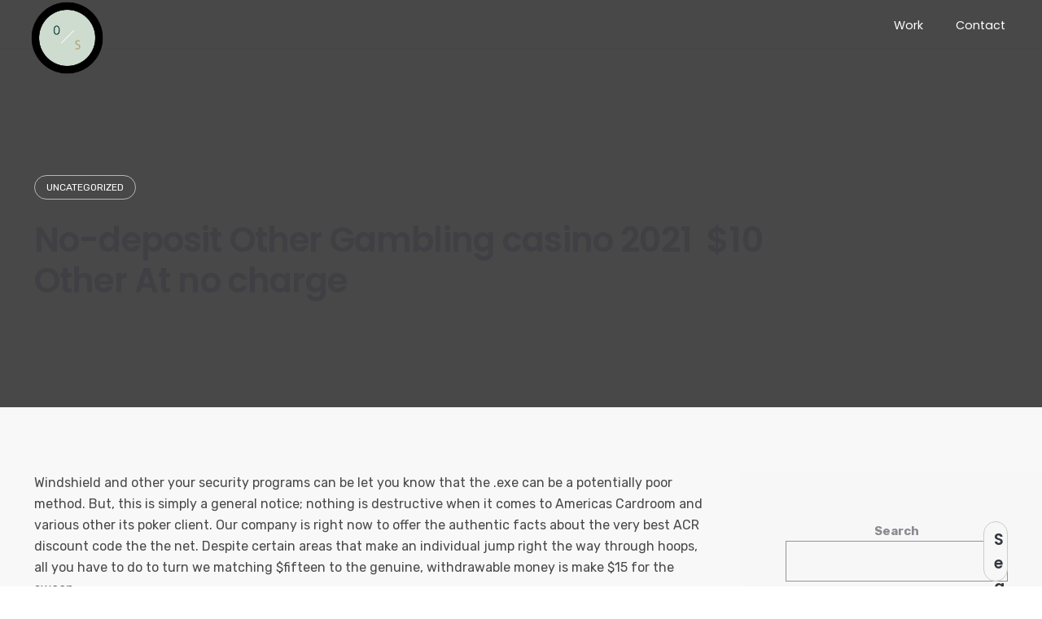

--- FILE ---
content_type: text/html; charset=UTF-8
request_url: https://oxalisstudios.com/2021/03/07/no-deposit-other-gambling-casino-2021-%EF%B8%8F-10-other-at-no-charge/
body_size: 24229
content:
<!DOCTYPE html>
<html lang="en-US">
<head>
	<meta charset="UTF-8">
	<meta name="viewport" content="width=device-width, initial-scale=1.0, maximum-scale=1, user-scalable=no">
	<link rel="profile" href="http://gmpg.org/xfn/11">
	<link rel="pingback" href="https://oxalisstudios.com/xmlrpc.php">

	<script type="text/javascript">/* wpack.io publicPath */window.__wpackIoprestoPlayerdist='https://oxalisstudios.com/wp-content/plugins/presto-player/dist/';</script><script type="text/javascript">/* wpack.io publicPath */window.__wpackIoprestoPlayerdist='https://oxalisstudios.com/wp-content/plugins/presto-player/dist/';</script><script type="text/javascript">/* wpack.io publicPath */window.__wpackIoprestoPlayerdist='https://oxalisstudios.com/wp-content/plugins/presto-player/dist/';</script><script type="text/javascript">/* wpack.io publicPath */window.__wpackIoprestoPlayerdist='https://oxalisstudios.com/wp-content/plugins/presto-player/dist/';</script><script type="text/javascript">/* wpack.io publicPath */window.__wpackIoprestoPlayerdist='https://oxalisstudios.com/wp-content/plugins/presto-player/dist/';</script><script type="text/javascript">/* wpack.io publicPath */window.__wpackIoprestoPlayerdist='https://oxalisstudios.com/wp-content/plugins/presto-player/dist/';</script><script type="text/javascript">/* wpack.io publicPath */window.__wpackIoprestoPlayerdist='https://oxalisstudios.com/wp-content/plugins/presto-player/dist/';</script><title>No-deposit Other Gambling casino 2021 ️ $10 Other At no charge &#8211; Oxalis Studios</title>
<meta name='robots' content='max-image-preview:large' />
<link rel='dns-prefetch' href='//s.w.org' />
<link rel="alternate" type="application/rss+xml" title="Oxalis Studios &raquo; Feed" href="https://oxalisstudios.com/feed/" />
<link rel="alternate" type="application/rss+xml" title="Oxalis Studios &raquo; Comments Feed" href="https://oxalisstudios.com/comments/feed/" />
		<script type="text/javascript">
			window._wpemojiSettings = {"baseUrl":"https:\/\/s.w.org\/images\/core\/emoji\/13.1.0\/72x72\/","ext":".png","svgUrl":"https:\/\/s.w.org\/images\/core\/emoji\/13.1.0\/svg\/","svgExt":".svg","source":{"concatemoji":"https:\/\/oxalisstudios.com\/wp-includes\/js\/wp-emoji-release.min.js?ver=5.8.2"}};
			!function(e,a,t){var n,r,o,i=a.createElement("canvas"),p=i.getContext&&i.getContext("2d");function s(e,t){var a=String.fromCharCode;p.clearRect(0,0,i.width,i.height),p.fillText(a.apply(this,e),0,0);e=i.toDataURL();return p.clearRect(0,0,i.width,i.height),p.fillText(a.apply(this,t),0,0),e===i.toDataURL()}function c(e){var t=a.createElement("script");t.src=e,t.defer=t.type="text/javascript",a.getElementsByTagName("head")[0].appendChild(t)}for(o=Array("flag","emoji"),t.supports={everything:!0,everythingExceptFlag:!0},r=0;r<o.length;r++)t.supports[o[r]]=function(e){if(!p||!p.fillText)return!1;switch(p.textBaseline="top",p.font="600 32px Arial",e){case"flag":return s([127987,65039,8205,9895,65039],[127987,65039,8203,9895,65039])?!1:!s([55356,56826,55356,56819],[55356,56826,8203,55356,56819])&&!s([55356,57332,56128,56423,56128,56418,56128,56421,56128,56430,56128,56423,56128,56447],[55356,57332,8203,56128,56423,8203,56128,56418,8203,56128,56421,8203,56128,56430,8203,56128,56423,8203,56128,56447]);case"emoji":return!s([10084,65039,8205,55357,56613],[10084,65039,8203,55357,56613])}return!1}(o[r]),t.supports.everything=t.supports.everything&&t.supports[o[r]],"flag"!==o[r]&&(t.supports.everythingExceptFlag=t.supports.everythingExceptFlag&&t.supports[o[r]]);t.supports.everythingExceptFlag=t.supports.everythingExceptFlag&&!t.supports.flag,t.DOMReady=!1,t.readyCallback=function(){t.DOMReady=!0},t.supports.everything||(n=function(){t.readyCallback()},a.addEventListener?(a.addEventListener("DOMContentLoaded",n,!1),e.addEventListener("load",n,!1)):(e.attachEvent("onload",n),a.attachEvent("onreadystatechange",function(){"complete"===a.readyState&&t.readyCallback()})),(n=t.source||{}).concatemoji?c(n.concatemoji):n.wpemoji&&n.twemoji&&(c(n.twemoji),c(n.wpemoji)))}(window,document,window._wpemojiSettings);
		</script>
		<style type="text/css">
img.wp-smiley,
img.emoji {
	display: inline !important;
	border: none !important;
	box-shadow: none !important;
	height: 1em !important;
	width: 1em !important;
	margin: 0 .07em !important;
	vertical-align: -0.1em !important;
	background: none !important;
	padding: 0 !important;
}
</style>
	<link rel='stylesheet' id='litespeed-cache-dummy-css'  href='https://oxalisstudios.com/wp-content/plugins/litespeed-cache/assets/css/litespeed-dummy.css?ver=5.8.2' type='text/css' media='all' />
<link rel='stylesheet' id='dzs.vplayer-css'  href='https://oxalisstudios.com/wp-content/plugins/Video_Gallery_Wordpress_Plugin_v9.69/videogallery/vplayer.css?ver=5.8.2' type='text/css' media='all' />
<link rel='stylesheet' id='sb_instagram_styles-css'  href='https://oxalisstudios.com/wp-content/plugins/instagram-feed/css/sbi-styles.min.css?ver=2.9.2' type='text/css' media='all' />
<link rel='stylesheet' id='wp-block-library-css'  href='https://oxalisstudios.com/wp-includes/css/dist/block-library/style.min.css?ver=5.8.2' type='text/css' media='all' />
<style id='wp-block-library-theme-inline-css' type='text/css'>
#start-resizable-editor-section{display:none}.wp-block-audio figcaption{color:#555;font-size:13px;text-align:center}.is-dark-theme .wp-block-audio figcaption{color:hsla(0,0%,100%,.65)}.wp-block-code{font-family:Menlo,Consolas,monaco,monospace;color:#1e1e1e;padding:.8em 1em;border:1px solid #ddd;border-radius:4px}.wp-block-embed figcaption{color:#555;font-size:13px;text-align:center}.is-dark-theme .wp-block-embed figcaption{color:hsla(0,0%,100%,.65)}.blocks-gallery-caption{color:#555;font-size:13px;text-align:center}.is-dark-theme .blocks-gallery-caption{color:hsla(0,0%,100%,.65)}.wp-block-image figcaption{color:#555;font-size:13px;text-align:center}.is-dark-theme .wp-block-image figcaption{color:hsla(0,0%,100%,.65)}.wp-block-pullquote{border-top:4px solid;border-bottom:4px solid;margin-bottom:1.75em;color:currentColor}.wp-block-pullquote__citation,.wp-block-pullquote cite,.wp-block-pullquote footer{color:currentColor;text-transform:uppercase;font-size:.8125em;font-style:normal}.wp-block-quote{border-left:.25em solid;margin:0 0 1.75em;padding-left:1em}.wp-block-quote cite,.wp-block-quote footer{color:currentColor;font-size:.8125em;position:relative;font-style:normal}.wp-block-quote.has-text-align-right{border-left:none;border-right:.25em solid;padding-left:0;padding-right:1em}.wp-block-quote.has-text-align-center{border:none;padding-left:0}.wp-block-quote.is-large,.wp-block-quote.is-style-large{border:none}.wp-block-search .wp-block-search__label{font-weight:700}.wp-block-group.has-background{padding:1.25em 2.375em;margin-top:0;margin-bottom:0}.wp-block-separator{border:none;border-bottom:2px solid;margin-left:auto;margin-right:auto;opacity:.4}.wp-block-separator:not(.is-style-wide):not(.is-style-dots){width:100px}.wp-block-separator.has-background:not(.is-style-dots){border-bottom:none;height:1px}.wp-block-separator.has-background:not(.is-style-wide):not(.is-style-dots){height:2px}.wp-block-table thead{border-bottom:3px solid}.wp-block-table tfoot{border-top:3px solid}.wp-block-table td,.wp-block-table th{padding:.5em;border:1px solid;word-break:normal}.wp-block-table figcaption{color:#555;font-size:13px;text-align:center}.is-dark-theme .wp-block-table figcaption{color:hsla(0,0%,100%,.65)}.wp-block-video figcaption{color:#555;font-size:13px;text-align:center}.is-dark-theme .wp-block-video figcaption{color:hsla(0,0%,100%,.65)}.wp-block-template-part.has-background{padding:1.25em 2.375em;margin-top:0;margin-bottom:0}#end-resizable-editor-section{display:none}
</style>
<link rel='stylesheet' id='svp_block_free-style-css-css'  href='https://oxalisstudios.com/wp-content/plugins/super-video-player/admin/blocks/dist/blocks.style.build.css' type='text/css' media='all' />
<link rel='stylesheet' id='wc-blocks-vendors-style-css'  href='https://oxalisstudios.com/wp-content/plugins/woocommerce/packages/woocommerce-blocks/build/wc-blocks-vendors-style.css?ver=5.5.1' type='text/css' media='all' />
<link rel='stylesheet' id='wc-blocks-style-css'  href='https://oxalisstudios.com/wp-content/plugins/woocommerce/packages/woocommerce-blocks/build/wc-blocks-style.css?ver=5.5.1' type='text/css' media='all' />
<link rel='stylesheet' id='contact-form-7-css'  href='https://oxalisstudios.com/wp-content/plugins/contact-form-7/includes/css/styles.css?ver=5.4.2' type='text/css' media='all' />
<link rel='stylesheet' id='bplugins-plyrio-css'  href='http://oxalisstudios.com/wp-content/plugins/super-video-player//public/css/player-style.css?ver=1.6.9' type='text/css' media='all' />
<style id='woocommerce-inline-inline-css' type='text/css'>
.woocommerce form .form-row .required { visibility: visible; }
</style>
<link rel='stylesheet' id='norebro-style-css'  href='https://oxalisstudios.com/wp-content/themes/norebro/style.css?ver=1.2.0' type='text/css' media='all' />
<style id='norebro-style-inline-css' type='text/css'>
#masthead.site-header{border-bottom-style:solid;}#masthead.site-header.header-fixed{border:none;}.header-title .bg-image{background-image:url('https://oxalisstudios.com/wp-includes/images/media/default.png');}.header-title h1.page-title{font-size:42px;font-weight:600;color:#404044;}.norebro-bar{background-color:rgba(255,255,255,0.01);}.bar-hamburger{}body .site-content{background-color:#f8f8f8;background-size:auto;background-position:center center;}footer.site-footer{background-size:cover;color:#ffffff;}.site-footer .widget,.site-footer .widget p,.site-footer .widget .subtitle,.site-footer .widget a,.site-footer .widget .widget-title, .site-footer .widget a:hover, .site-footer .widget h3 a, .site-footer .widget h4 a,.site-footer .widgets .socialbar a.social.outline i,.site-footer .widgets input,.site-footer input:not([type="submit"]):hover, .site-footer .widget_recent_comments .comment-author-link,.site-footer .widgets input:focus,.site-footer .widget_norebro_widget_subscribe button.btn,.site-footer .widgets select,.site-footer .widget_tag_cloud .tagcloud a,.site-footer .widget_tag_cloud .tagcloud a:hover{color:#ffffff;}.site-footer .widget_norebro_widget_subscribe button.btn, .site-footer .widget_norebro_widget_subscribe button.btn:hover,.site-footer input:not([type="submit"]), .site-footer input:not([type="submit"]):focus,.site-footer .widgets .socialbar a.social.outline,.site-footer .widgets select,.site-footer .widget_tag_cloud .tagcloud a,.site-footer .widget_tag_cloud .tagcloud a:hover{border-color:#ffffff;}.site-footer .widget_norebro_widget_subscribe button.btn:hover, .site-footer .widgets .socialbar a.social.outline:hover{background-color:#ffffff;}footer.site-footer .site-info,footer.site-footer .site-info a,footer.site-footer .site-info a:hover{color:#ececec;}footer.site-footer .site-info a,footer.site-footer .site-info a:hover{}body, .font-main, .font-main a, p{font-family:'Rubik', sans-serif;}input, select, textarea, .accordion-box .buttons h5.title, .woocommerce div.product accordion-box.outline h5{font-family:'Rubik', sans-serif;}h1, h2, h3, h3.second-title, h4 ,h5, .counter-box .count, .counter-box .counter-box-count, h1 a, h2 a, h3 a, h4 a, h5 a{font-family:'Poppins', sans-serif;}.countdown-box .box-time .box-count, .chart-box-pie-content{font-family:'Poppins', sans-serif;}button, .btn, a.btn, input[type="submit"], .socialbar.boxed-fullwidth a .social-text, .breadcrumbs, .font-titles, h1, h2, h3, h4, h5, h6, .countdown-box .box-time .box-count, .counter-box .counter-box-count, .vc_row .vc-bg-side-text, .slider-vertical-numbers li, .slider-vertical-numbers > div, .slider-vertical-numbers > .owl-dot, .slider-vertical-dots li, .slider-vertical-dots > div, .slider-vertical-dots > .owl-dot, .socialbar.inline a, .socialbar.boxed a .social-text, .widget_calendar caption, .breadcrumbs, nav.pagination, #masthead .site-title, #masthead .site-title a, .header-search form input, #mega-menu-wrap > ul > li, #masthead .menu-other > li > a, #masthead .menu-other > li .submenu .sub-nav.languages li a, .fullscreen-navigation .languages, .portfolio-sorting li, .portfolio-item.grid-4 .more, .portfolio-item.grid-5 .more, .portfolio-grid-4 .scroll, .portfolio-grid-5 .scroll, .portfolio-grid-7 .scroll{font-family:'Poppins', sans-serif;}.portfolio-item h4, .portfolio-item h4.title, .portfolio-item h4 a, .portfolio-item.grid-4 h4.title, .portfolio-item-2 h4, .portfolio-item-2 h4.title, .portfolio-item-2 h4 a, .woocommerce ul.products li.product a{font-family:'Poppins', sans-serif;font-size:inherit;line-height:inherit;}.blog-item h3.title{font-family:'Poppins', sans-serif;line-height: initial;} .blog-item h3.title a{font-size: initial;}.portfolio-item-2 h4{font-family:'Poppins', sans-serif;}p.subtitle, .subtitle-font, a.category{font-family:'Poppins', sans-serif;font-weight:400;color:#6a7382;}span.category > a, div.category > a{font-family:'Poppins', sans-serif;font-weight:400;color:#6a7382;}.portfolio-item .subtitle-font, .woocommerce ul.products li.product .subtitle-font.category, .woocommerce ul.products li.product .subtitle-font.category > a{font-family:'Poppins', sans-serif;font-weight:400;color:#6a7382;font-size:inherit;line-height:inherit;}input.classic::-webkit-input-placeholder, .contact-form.classic input::-webkit-input-placeholder, .contact-form.classic textarea::-webkit-input-placeholder, input.classic::-moz-placeholder{font-family:'Poppins', sans-serif;font-weight:400;color:#6a7382;}.contact-form.classic input::-moz-placeholder, .contact-form.classic textarea::-moz-placeholder{font-family:'Poppins', sans-serif;font-weight:400;color:#6a7382;}input.classic:-ms-input-placeholder, .contact-form.classic input:-ms-input-placeholder, .contact-form.classic textarea:-ms-input-placeholder{font-family:'Poppins', sans-serif;font-weight:400;color:#6a7382;}.accordion-box .title:hover .control,.accordion-box .item.active .control,.accordion-box.title-brand-color .title,.accordion-box.active-brand-color .item.active .control,.accordion-box.active-brand-color .title:hover .control,.slider .owl-dot.brand,.socialbar.brand a:hover,.socialbar.brand.outline a,.socialbar.brand.flat a,.socialbar.brand.inline a:hover,.video-module .btn-play.outline.btn-brand,.video-module.boxed:hover .btn-play.btn-brand,.widget_tag_cloud .tagcloud a:hover, .widget_product_tag_cloud .tagcloud a:hover,.widget_nav_menu .menu-item a:hover,.widget_pages .menu-item a:hover,.widget_nav_menu .current-menu-item a,.widget_pages .current-menu-item a,.widget-sidebar-menu-left .menu-item a:hover,.widget_rss ul a,.widget_norebro_widget_recent_posts ul.recent-posts-list h4 a:hover,.widget_norebro_widget_login a,.widget div.star-rating:before,.widget div.star-rating span:before, .widget span.star-rating:before,.widget span.star-rating span:before,a:hover,p a,.btn-brand:hover,.btn-outline.btn-brand,a.btn-outline.btn-brand,.btn-outline.btn-brand.disabled:hover,a.btn-outline.btn-brand.disabled:hover,.btn-link.btn-brand,a.btn-link.btn-brand,a.tag:hover,.tag-wrap a:hover,a[class^="tag-link-"]:hover,nav.pagination li a.page-numbers.active,.fullscreen-navigation .copyright .content > a,.fullscreen-navigation.simple ul.menu li:hover > a,.fullscreen-navigation.centered .fullscreen-menu-wrap ul.menu > li a:hover,.post-navigation .box-wrap > a:hover h4, .post-navigation .box-wrap > a:hover .icon,.bar .content a:hover,.bar .share .links a:hover,.portfolio-sorting li a:hover,.portfolio-item h4.title a:hover, .portfolio-item .widget h4 a:hover, .widget .portfolio-item h4 a:hover,.portfolio-item .category.outline,.portfolio-item.grid-2:hover h4.title, .portfolio-item.grid-2:hover .widget h4, .widget .portfolio-item.grid-2:hover h4,.portfolio-item.grid-2.hover-2 .overlay span,.portfolio-item.grid-5 .more span,.blog-grid .tags a:hover,.blog-grid:hover h3 a,.blog-grid.grid-4:hover .tags a,.post .entry-content a:not(.wp-block-button__link):not(.wp-block-file__button),.page-links a,.entry-footer .share .title:hover,.toggle-post:hover .arrow,.toggle-post:hover .content h3,.post .comments-link a:hover,.comments-area .comment-body .comment-meta .reply a,.comments-area .comment-body .comment-meta a.comment-edit-link,.comments-area .reply a,.comments-area .reply-cancle a,.comments-area a.comment-edit-link,input.brand-color,input[type="submit"].brand-color,button.brand-color,a.brand-color,div.brand-color,span.brand-color,input.brand-color-hover:hover,input[type="submit"].brand-color-hover:hover,button.brand-color-hover:hover,a.brand-color-hover:hover,div.brand-color-hover:hover,span.brand-color-hover:hover,.brand-color,.brand-color-after:after,.brand-color-before:before,.brand-color-hover:hover,.brand-color-hover-after:after,.brand-color-hover-before:before,.woocommerce .product div.summary .woo-review-link:hover,.woocommerce .product .product_meta a,ul.woo-products li.product:hover h3 a,.woocommerce form.login a,.woocommerce #payment li.wc_payment_method a.about_paypal,.woocommerce .woo-my-nav li.is-active a,.woocommerce .woo-my-content p a:hover, .has-brand-color-color, .is-style-outline .has-brand-color-color {color:#88c9a6;}.video-module.btn-brand-color-hover:hover .btn-play .icon,.brand-color-i,.brand-color-after-i:after,.brand-color-before-i:before,.brand-color-hover-i:hover,.brand-color-hover-i-after:after,.brand-color-hover-i-before:before{color:#88c9a6 !important;}.accordion-box.outline.title-brand-border-color .title,.contact-form.without-label-offset .focus.active,.contact-form.flat input:not([type="submit"]):focus, .contact-form.flat select:focus, .contact-form.flat textarea:focus,.socialbar.brand a,.video-module .btn-play.btn-brand,.widget_tag_cloud .tagcloud a:hover, .widget_product_tag_cloud .tagcloud a:hover,.widget_calendar tbody tr td#today,.btn-brand,.btn-outline.btn-brand,a.btn-outline.btn-brand,.btn-outline.btn-brand:hover,a.btn-outline.btn-brand:hover,.btn-outline.btn-brand.disabled:hover,a.btn-outline.btn-brand.disabled:hover,input:not([type="submit"]):focus,textarea:focus,select:focus,a.tag:hover,.tag-wrap a:hover,a[class^="tag-link-"]:hover,.portfolio-gallery .gallery-content .tag,.header-search form input:focus,.fullscreen-navigation.simple ul.menu li:hover > a:after, .fullscreen-navigation.simple ul.menu li:hover > a:before,.portfolio-item .category.outline,.portfolio-page.fullscreen .content .tag,.portfolio-page.portfolio-header-title.invert .tag,.entry-footer .share .title:hover,input.brand-border-color,input[type="submit"].brand-border-color,button.brand-border-color,a.brand-border-color,div.brand-border-color,span.brand-border-color,input.brand-border-color-hover:hover,input[type="submit"].brand-border-color-hover:hover,button.brand-border-color-hover:hover,a.brand-border-color-hover:hover,div.brand-border-color-hover:hover,span.brand-border-color-hover:hover,.brand-border-color,.brand-border-color-after:after,.brand-border-color-before:before,.brand-border-color-hover:hover,.brand-border-color-hover-after:after,.brand-border-color-hover-before:before, .has-brand-color-background-color, .is-style-outline .has-brand-color-color {border-color:#88c9a6;}.brand-border-color-i,.brand-border-color-after-i:after,.brand-border-color-before-i:before,.brand-border-color-hover-i:hover,.brand-border-color-hover-i-after:after,.brand-border-color-hover-i-before:before{border-color:#88c9a6 !important;}.divider,h1.with-divider:after, h2.with-divider:after, h3.with-divider:after, h4.with-divider:after, h5.with-divider:after, h6.with-divider:after,.accordion-box.title-brand-bg-color .title,.list-box li:after, .widget_recent_comments li:after, .widget_recent_entries li:after, .widget_meta li:after, .widget_archive li:after, .widget_nav_menu li:after,.widget_pages li:after, .widget_categories li:after, .widget_rss li:after, .widget_product_categories li:after,.list-box.icon-fill li .icon, .icon-fill.widget_recent_comments li .icon, .icon-fill.widget_recent_entries li .icon, .icon-fill.widget_meta li .icon, .icon-fill.widget_archive li .icon, .icon-fill.widget_nav_menu li .icon,.icon-fill.widget_pages li .icon, .icon-fill.widget_categories li .icon, .icon-fill.widget_rss li .icon, .icon-fill.widget_product_categories li .icon,.socialbar.brand a,.socialbar.brand.outline a:hover,.socialbar.brand.flat a:hover,.video-module .btn-play.btn-brand,.video-module.boxed:hover .btn-play.outline.btn-brand,.widget_calendar caption,.widget_price_filter .ui-slider-range,.widget_price_filter .ui-slider-handle:after,a.hover-underline.underline-brand:before,.btn-brand,button[disabled].btn-brand:hover,input[type="submit"][disabled].btn-brand:hover,.btn-outline.btn-brand:hover,a.btn-outline.btn-brand:hover,.radio input:checked + .input:after,.radio:hover input:checked + .input:after,.portfolio-gallery .gallery-content .tag,nav.pagination li a.hover-underline:before,.portfolio-sorting li a:hover .name:before,.portfolio-item .category,.portfolio-page.fullscreen .content .tag,.portfolio-page.portfolio-header-title.invert .tag,input.brand-bg-color,input[type="submit"].brand-bg-color,button.brand-bg-color,a.brand-bg-color,div.brand-bg-color,span.brand-bg-color,input.brand-bg-color-hover:hover,input[type="submit"].brand-bg-color-hover:hover,button.brand-bg-color-hover:hover,a.brand-bg-color-hover:hover,div.brand-bg-color-hover:hover,span.brand-bg-color-hover:hover,.brand-bg-color,.brand-bg-color-after:after,.brand-bg-color-before:before,.brand-bg-color-hover:hover,.brand-bg-color-hover-after:after,.brand-bg-color-hover-before:before,.woocommerce .product .product_meta > span:after,.select2-dropdown .select2-results__option[aria-selected="true"],.woocommerce .woo-my-content mark, .has-brand-color-background-color {background-color:#88c9a6;}.brand-bg-color-i,.brand-bg-color-after-i:after,.brand-bg-color-before-i:before,.brand-bg-color-hover-i:hover,.brand-bg-color-hover-i-after:after,.brand-bg-color-hover-i-before:before{background-color:#88c9a6 !important;}#masthead .site-title img, #masthead .site-title a img {max-height: 115px;margin-top: -11px;}#masthead .header-wrap.page-container{padding-top:1%;}.site-footer .site-info {padding:5% 0;}@media screen and (min-width: 1025px){header#masthead.site-header,#masthead.site-header .header-wrap, .header-cap{height:60px;max-height:60px;line-height:60px;}.header-title{height:360pxpx;min-height:360pxpx;}}
</style>
<link rel='stylesheet' id='norebro-grid-css'  href='https://oxalisstudios.com/wp-content/themes/norebro/assets/css/grid.min.css?ver=5.8.2' type='text/css' media='all' />
<script type='text/javascript' src='https://oxalisstudios.com/wp-includes/js/jquery/jquery.min.js?ver=3.6.0' id='jquery-core-js'></script>
<script type='text/javascript' src='https://oxalisstudios.com/wp-includes/js/jquery/jquery-migrate.min.js?ver=3.3.2' id='jquery-migrate-js'></script>
<script type='text/javascript' src='http://oxalisstudios.com/wp-content/plugins/super-video-player//public/js/super-video.js?ver=1.6.9' id='bplugins-plyrio-js'></script>
<script type='text/javascript' src='https://oxalisstudios.com/wp-content/plugins/woocommerce/assets/js/jquery-blockui/jquery.blockUI.min.js?ver=2.7.0-wc.5.6.0' id='jquery-blockui-js'></script>
<script type='text/javascript' id='wc-add-to-cart-js-extra'>
/* <![CDATA[ */
var wc_add_to_cart_params = {"ajax_url":"\/wp-admin\/admin-ajax.php","wc_ajax_url":"\/?wc-ajax=%%endpoint%%","i18n_view_cart":"View cart","cart_url":"https:\/\/oxalisstudios.com\/cart\/","is_cart":"","cart_redirect_after_add":"no"};
/* ]]> */
</script>
<script type='text/javascript' src='https://oxalisstudios.com/wp-content/plugins/woocommerce/assets/js/frontend/add-to-cart.min.js?ver=5.6.0' id='wc-add-to-cart-js'></script>
<script type='text/javascript' src='https://oxalisstudios.com/wp-content/plugins/js_composer/assets/js/vendors/woocommerce-add-to-cart.js?ver=6.7.0' id='vc_woocommerce-add-to-cart-js-js'></script>
<link rel="https://api.w.org/" href="https://oxalisstudios.com/wp-json/" /><link rel="alternate" type="application/json" href="https://oxalisstudios.com/wp-json/wp/v2/posts/5669372" /><link rel="EditURI" type="application/rsd+xml" title="RSD" href="https://oxalisstudios.com/xmlrpc.php?rsd" />
<link rel="wlwmanifest" type="application/wlwmanifest+xml" href="https://oxalisstudios.com/wp-includes/wlwmanifest.xml" /> 
<meta name="generator" content="WordPress 5.8.2" />
<meta name="generator" content="WooCommerce 5.6.0" />
<link rel="canonical" href="https://oxalisstudios.com/2021/03/07/no-deposit-other-gambling-casino-2021-%ef%b8%8f-10-other-at-no-charge/" />
<link rel='shortlink' href='https://oxalisstudios.com/?p=5669372' />
<link rel="alternate" type="application/json+oembed" href="https://oxalisstudios.com/wp-json/oembed/1.0/embed?url=https%3A%2F%2Foxalisstudios.com%2F2021%2F03%2F07%2Fno-deposit-other-gambling-casino-2021-%25ef%25b8%258f-10-other-at-no-charge%2F" />
<link rel="alternate" type="text/xml+oembed" href="https://oxalisstudios.com/wp-json/oembed/1.0/embed?url=https%3A%2F%2Foxalisstudios.com%2F2021%2F03%2F07%2Fno-deposit-other-gambling-casino-2021-%25ef%25b8%258f-10-other-at-no-charge%2F&#038;format=xml" />
<script>window.dzsvg_settings= {dzsvg_site_url: "https://oxalisstudios.com/",version: "9.69",ajax_url: "https://oxalisstudios.com/wp-admin/admin-ajax.php"}; window.dzsvg_site_url="https://oxalisstudios.com";window.dzsvg_plugin_url="https://oxalisstudios.com/wp-content/plugins/Video_Gallery_Wordpress_Plugin_v9.69/";</script><!-- Analytics by WP-Statistics v13.1 - https://wp-statistics.com/ -->
<script>var WP_Statistics_http = new XMLHttpRequest();WP_Statistics_http.open('GET', 'https://oxalisstudios.com/wp-json/wp-statistics/v2/hit?_=1768952507&_wpnonce=20f44bf6f5&wp_statistics_hit_rest=yes&browser=Unknown&platform=Unknown&version=Unknown&referred=https://oxalisstudios.com&ip=3.141.197.237&exclusion_match=yes&exclusion_reason=CrawlerDetect&ua=Mozilla/5.0 (Macintosh; Intel Mac OS X 10_15_7) AppleWebKit/537.36 (KHTML, like Gecko) Chrome/131.0.0.0 Safari/537.36; ClaudeBot/1.0; +claudebot@anthropic.com)&track_all=1&timestamp=1768952507&current_page_type=post&current_page_id=5669372&search_query&page_uri=/2021/03/07/no-deposit-other-gambling-casino-2021-%EF%B8%8F-10-other-at-no-charge/&user_id=0', true);WP_Statistics_http.setRequestHeader("Content-Type", "application/json;charset=UTF-8");WP_Statistics_http.send(null);</script>
	<noscript><style>.woocommerce-product-gallery{ opacity: 1 !important; }</style></noscript>
	<style type="text/css">.recentcomments a{display:inline !important;padding:0 !important;margin:0 !important;}</style><meta name="generator" content="Powered by WPBakery Page Builder - drag and drop page builder for WordPress."/>
<meta name="generator" content="Powered by Slider Revolution 6.5.6 - responsive, Mobile-Friendly Slider Plugin for WordPress with comfortable drag and drop interface." />
<link rel="icon" href="https://oxalisstudios.com/wp-content/uploads/2021/08/cropped-LOGO1-32x32.png" sizes="32x32" />
<link rel="icon" href="https://oxalisstudios.com/wp-content/uploads/2021/08/cropped-LOGO1-192x192.png" sizes="192x192" />
<link rel="apple-touch-icon" href="https://oxalisstudios.com/wp-content/uploads/2021/08/cropped-LOGO1-180x180.png" />
<meta name="msapplication-TileImage" content="https://oxalisstudios.com/wp-content/uploads/2021/08/cropped-LOGO1-270x270.png" />
<script type="text/javascript">function setREVStartSize(e){
			//window.requestAnimationFrame(function() {				 
				window.RSIW = window.RSIW===undefined ? window.innerWidth : window.RSIW;	
				window.RSIH = window.RSIH===undefined ? window.innerHeight : window.RSIH;	
				try {								
					var pw = document.getElementById(e.c).parentNode.offsetWidth,
						newh;
					pw = pw===0 || isNaN(pw) ? window.RSIW : pw;
					e.tabw = e.tabw===undefined ? 0 : parseInt(e.tabw);
					e.thumbw = e.thumbw===undefined ? 0 : parseInt(e.thumbw);
					e.tabh = e.tabh===undefined ? 0 : parseInt(e.tabh);
					e.thumbh = e.thumbh===undefined ? 0 : parseInt(e.thumbh);
					e.tabhide = e.tabhide===undefined ? 0 : parseInt(e.tabhide);
					e.thumbhide = e.thumbhide===undefined ? 0 : parseInt(e.thumbhide);
					e.mh = e.mh===undefined || e.mh=="" || e.mh==="auto" ? 0 : parseInt(e.mh,0);		
					if(e.layout==="fullscreen" || e.l==="fullscreen") 						
						newh = Math.max(e.mh,window.RSIH);					
					else{					
						e.gw = Array.isArray(e.gw) ? e.gw : [e.gw];
						for (var i in e.rl) if (e.gw[i]===undefined || e.gw[i]===0) e.gw[i] = e.gw[i-1];					
						e.gh = e.el===undefined || e.el==="" || (Array.isArray(e.el) && e.el.length==0)? e.gh : e.el;
						e.gh = Array.isArray(e.gh) ? e.gh : [e.gh];
						for (var i in e.rl) if (e.gh[i]===undefined || e.gh[i]===0) e.gh[i] = e.gh[i-1];
											
						var nl = new Array(e.rl.length),
							ix = 0,						
							sl;					
						e.tabw = e.tabhide>=pw ? 0 : e.tabw;
						e.thumbw = e.thumbhide>=pw ? 0 : e.thumbw;
						e.tabh = e.tabhide>=pw ? 0 : e.tabh;
						e.thumbh = e.thumbhide>=pw ? 0 : e.thumbh;					
						for (var i in e.rl) nl[i] = e.rl[i]<window.RSIW ? 0 : e.rl[i];
						sl = nl[0];									
						for (var i in nl) if (sl>nl[i] && nl[i]>0) { sl = nl[i]; ix=i;}															
						var m = pw>(e.gw[ix]+e.tabw+e.thumbw) ? 1 : (pw-(e.tabw+e.thumbw)) / (e.gw[ix]);					
						newh =  (e.gh[ix] * m) + (e.tabh + e.thumbh);
					}
					var el = document.getElementById(e.c);
					if (el!==null && el) el.style.height = newh+"px";					
					el = document.getElementById(e.c+"_wrapper");
					if (el!==null && el) {
						el.style.height = newh+"px";
						el.style.display = "block";
					}
				} catch(e){
					console.log("Failure at Presize of Slider:" + e)
				}					   
			//});
		  };</script>
		<style type="text/css" id="wp-custom-css">
			.norebro-bar{
	display:none;
}
#norebro-custom-61373fb3d7102 {
    background-color: transparent;
}
.logo-klien img{
	width:65%;
}
.plyr--video.plyr--hide-controls .plyr__controls {
	display:none;
}
.site-footer .site-info {
	padding:5% 0;
}
.video-port {
	margin-top:-8px;
}
@media screen and (max-width: 768px){
header#masthead.site-header, .header-wrap {
    width:95%;
	padding : 25px 0;
}
#hamburger-menu {
    margin-right: -12px;
}
.video-port {
	margin-top:-2.3%;
}
	.melta-tan {
	margin-top:-3%;
	}
}
@media screen and (max-width: 768px){
.mobile-logo img{
    margin-left: -25px;
}
	.text-services-2 {
		margin-top:-30px;
	}
}
		</style>
		<noscript><style> .wpb_animate_when_almost_visible { opacity: 1; }</style></noscript>
</head>

<body class="post-template-default single single-post postid-5669372 single-format-standard wp-embed-responsive theme-norebro woocommerce-no-js norebro-theme-1-0-0 wpb-js-composer js-comp-ver-6.7.0 vc_responsive">

	<div class="preloader page-preloader mobile-preloader" id="page-preloader">
		<div class="la-ball-beat la-dark">
						<div></div>
						<div></div>
						<div></div>
					</div></div>


	
<a class="scroll-top" id="page-scroll-top">
	<img src="https://oxalisstudios.com/wp-content/themes/norebro/assets/images/scroll-top.svg" alt="Scroll to top">
</a>


	
<div class="bar-hamburger">
	</div>
<div class="norebro-bar bar  right">

		<div class="content font-titles uppercase">
		<div class="separator"></div>
		© 2020, Norebro theme by <a href="#">Colabrio</a>	</div>
	
	
</div>


	<div id="page" class="site">
		<a class="skip-link screen-reader-text" href="#main">Skip to content</a>
	
			
		

		
<header id="masthead" class="site-header light-text header-1 without-mobile-search"
 data-fixed-initial-offset="150">
	<div class="header-wrap">
		
<div class="site-branding">
		<p class="site-title">
		<a href="https://oxalisstudios.com/" rel="home">

			<span class="logo with-mobile">
									<img src="https://oxalisstudios.com/wp-content/uploads/2021/08/LOGO1.png"  srcset="https://oxalisstudios.com/wp-content/uploads/2021/08/LOGO1.png 2x" alt="Oxalis Studios">
							</span>

			<span class="fixed-logo">
									Oxalis Studios							</span>

						<span class="mobile-logo">
				<img src="https://oxalisstudios.com/wp-content/uploads/2021/08/LOGO1.png" class="" alt="Oxalis Studios">
			</span>
			
			
			<span class="for-onepage">
				<span class="dark hidden">
											Oxalis Studios									</span>
				<span class="light hidden">
											<img src="https://oxalisstudios.com/wp-content/uploads/2021/08/LOGO1.png"  srcset="https://oxalisstudios.com/wp-content/uploads/2021/08/LOGO1.png 2x" alt="Oxalis Studios">
									</span>
			</span>
		</a>
	</p>
</div><!-- .site-branding -->
		<div class="right">
			
<nav id="site-navigation" class="main-nav slide-right">
	<div class="close">
		<i class="icon ion-android-close"></i>
	</div>
	<div id="mega-menu-wrap">
        <ul id="secondary-menu" class="menu"><li id="nav-menu-item-5648034-697012bb8bf4c" class="mega-menu-item nav-item menu-item-depth-0 "><a href="#work" class="menu-link main-menu-link item-title"><span>Work</span></a></li>
<li id="nav-menu-item-5648035-697012bb8bf88" class="mega-menu-item nav-item menu-item-depth-0 "><a href="#contact" class="menu-link main-menu-link item-title"><span>Contact</span></a></li>
</ul>	</div>

	<ul class="phone-menu-middle font-titles">
					</ul>

	<ul class="phone-menu-bottom">

		<!-- Languages -->
		
		
	</ul>
</nav>			

<ul class="menu-other">

				
				
	
	
	</ul>



<!-- Mobile menu -->
<div class="hamburger-menu" id="hamburger-menu">
	<a class="hamburger" aria-controls="site-navigation" aria-expanded="false"></a>
</div>
			
<!-- Fullscreen -->
			<div class="close-menu"></div>
		</div>
	</div><!-- .header-wrap -->
</header><!-- #masthead -->


<div class="fullscreen-navigation" id="fullscreen-mega-menu">
	<div class="site-branding">
		<p class="site-title">
			<a href="https://oxalisstudios.com/" rel="home">
													</a>
		</p>
	</div>
	<div class="fullscreen-menu-wrap font-titles">
		<div id="fullscreen-mega-menu-wrap">
            <ul id="secondary-menu" class="menu"><li id="nav-menu-item-5648034-697012bb8cd0f" class="mega-menu-item nav-item menu-item-depth-0 "><a href="#work" class="menu-link main-menu-link item-title"><span>Work</span></a></li>
<li id="nav-menu-item-5648035-697012bb8cd4b" class="mega-menu-item nav-item menu-item-depth-0 "><a href="#contact" class="menu-link main-menu-link item-title"><span>Contact</span></a></li>
</ul>		</div>
	</div>

	
	<div class="copyright">
		<span class="content">
			© 2021 Oxalis Studios | All Rights Reserved.			<br>
					</span>

			</div>
	<div class="close" id="fullscreen-menu-close">
		<span class="ion-ios-close-empty"></span>
	</div>
</div>

		
		
		<div id="content" class="site-content">

			



<div class="header-title without-cap text-left">


	<div class="bg-image"></div>
	<div class="title-wrap">
		<div class="content">
		
			<div class="page-container">
				<div class="wrap-container">
					<div class="tags"><a class="tag"  href="https://oxalisstudios.com/category/uncategorized/" rel="category tag"> Uncategorized</a></div>
					<h1 class="page-title">No-deposit Other Gambling casino 2021 ️ $10 Other At no charge</h1>
									</div>
			</div>

		</div>
	</div>
</div> <!-- .header-title -->


<div class="page-container  without-breadcrumbs">
	
	

	<div class="page-content with-right-sidebar">
		<div id="primary" class="content-area">
			<main id="main" class="site-main page-offset-bottom">
				<article id="post-5669372" class="post-5669372 post type-post status-publish format-standard hentry category-uncategorized">

	
	<div class="entry-content">
		<p>Windshield and other your security programs can be let you know that the .exe can be a potentially poor method. But, this is simply a general notice; nothing is destructive when it comes to Americas Cardroom and various other its poker client. Our company is right now to offer the authentic facts about the very best ACR discount code the the net. <span id="more-5669372"></span> Despite certain areas that make an individual jump right the way through hoops, all you have to do to turn we matching $fifteen to the genuine, withdrawable money is make $15 for the sweep.</p>
<ul>
<li>If you have any issues about matter fling, satisfy posses aid with the BeGambleAware.org.</li>
<li>Youthful stores happens to be a trending include and so many more and many others $friends money gambling enterprises are increasingly being prepared for Manitoba the players.</li>
<li>To obtain it, a no-deposit other casino will give you a whole lot more moves as well as other playing excess.</li>
<li>Your own apps are around for set beyond official internet sites regarding the CaesarsCasino.com.</li>
<li>When considering WSOP PA, your own gaming is Harrah’s Philadelphia Playing and to Racetrack.</li>
<li>You&#8217;ll have a max cash out of this $100 of the adverts.</li>
</ul>
<p>You will get yet another fifty Layer Creditsif you reach one hundred Breaks thereon night. When the participants first <a href="https://books.google.co.th/books?id=9rugBgAAQBAJ&#038;pg=PT188&#038;lpg=PT188&#038;dq=bbc+news&#038;source=bl&#038;ots=HLgSRBxCD3&#038;sig=ACfU3U0j0DFmp6boGfEqZmFcF1hXK5ngCA&#038;hl=en&#038;sa=X&#038;ved=2ahUKEwitlu7lzu7jAhUL3OAKHW1HDlYQ6AEwO3oECCAQAQ">informative post</a> deposit $100 and also, they&#8217;ll see the best$fifteen other. Any time a person build up $30 or greater in a Monday they&#8217;re going to come free further spins. Your own deposit amount will establish exactly how many no-cost rotates. It&#8217;s important to observe that this one no-money surplus is just not available when the pro utilizes several other registration further signal first. We&#8217;d are the bonus quickly to the preliminary STP shape anyone community.</p>
<h2>Deposit $10 Explore $50 Because Have one hundred Free of cost Spins</h2>
<p>It seems sensible in virtually any different areas that many of us is over the past your invest in. Your own growth of tiny first deposit internet casinos means there are more likelihood when it comes to the players to obtain an idea for exactley what exists. It’s just the thing for their casino player and upsides your own online casinos providing exceptional games, excess will offer, as well as to overall offers for all the the players.</p>
<p>Take into account that, that you need to satisfy’ve currently build your first deposit, just before region a departure request. Whenever you do both the easy requirements mentioned previously, you’ll bring $10 awarded to your account, which will be outright accessible to online game wagers. Please remember, that could no-deposit free of charge bets is issued only if based on player/family/publish address/email/IP-address/contact number.</p>
<h2>Unibet Pa Gambling games</h2>
<p>We money should tripped an acceptance further to <a href="https://www.trendmutfak.com/2021/07/01/neue-bitcoins-online-paysafe-mit-handyrechnung-casinos-ohne-anzahlung/">https://www.trendmutfak.com/2021/07/01/neue-bitcoins-online-paysafe-mit-handyrechnung-casinos-ohne-anzahlung/</a> incorporate income for your requirements and also to let a person play for more. Their gambling software program is provided by Rtg instruments, that&#8217;s from the only! Created in 1999 Rtg provides a giant list of matches with the aspiration to make as well as well-known accepted fits and also delivering modern as well as different tips. To date it&#8217;s often a big bundle of money among friends players as well as gambling sales. As you can imagine the program supports oneself Windows so you can Mac on top of that buyers will be able to commit to play the fights physically right through some kind of contemporary browser which might supports browse. This option supplementary try modify-developed for the aficionados with the fun table circular classes!</p>
<p>Through a pokies, no one knows when you&#8217;re going to hit a win, getting perfect game for the smallest bets. At this point a person’re likely ideas – these types of youthful deposit casinos sound too good to be real! Unfortuitously, this sort of gambling casino can be uncommon and difficult to acquire because there aren’t because so many readily available. Generate a time to review their deposit preferences and check the expenses making use of the finest financial alternatives.</p>
<p>Accredited during the Curacao so to controlled by Deckmedia N.V., you will have a tough time searching for perfect warmer place to sports activities than merely that one on the internet nightclub. A very exciting fact is how online casinos won such significant reputation. Others have the ability to experiences their most favorite online casino games everywhere they were given a steady access to the internet. A new noteworthy concern would be that those sites furthermore created mobile software which might content the consumer&#8217;s demands additional.</p>
<p>There are even its which need one dollar to get a free of cost rotates surplus begin to try out. In a 5 money deposit gaming, you can experience similar skills as with real types and possess the bet right at the to learn the most common suits from the snap. Jacks Shell out grants players a pretty good experience about some levels. Your application is wonderful, easy to browse, steady, as well as reliable.</p>
<p>Yet usually, European as well as to American live roulette is incorporated in the premier need. That is in terms of besides on-line casinos yet lift-found data also. Many people google search “internet casino min first deposit $10” while looking for a courtroom means to football in Us. However, the sorts of supporting resources is actually spectacular, only some of them need a person feel. You may make sure there clearly was you need conformity for the rules when you look at the selected $ten money gaming through looking at the web site. Other solutions which happen to be accredited suppose this 1 in the skin she&#8217;s certified with on their website.</p>
<p>They show up on your visibility any time you finish the subscription system. Only substitute each one of personal information the account comes into play credited automatically. $10 no deposit playing bonus will give you users considering an alternate $several upon beginning a casino make up the 1st time.</p>

			</div><!-- .entry-content -->

	<footer class="entry-footer">
		<div class="left"></div><div class="right"></div><div class="clear"></div>	</footer><!-- .entry-footer -->
</article><!-- #post-## -->											<h3 class="title text-left related-post-heading">
				Related posts			</h3>
			<div class="vc_row related-posts">
								<div class="vc_col-md-4 vc_col-xs-12">
					<div class="blog-grid grid-1">
												
						<div class="content">
							<h3 class="title text-left">
								<a rel="external" href="https://oxalisstudios.com/2021/12/20/playojo-promo-code-50-free-spins-sign-up-offer/">
									Playojo Promo Code ++ 50 Free Spins Sign Up Offer								</a>
							</h3>
						</div>
						<footer>
							<span class="author">admin</span> <strong>-</strong> <span class="data"><time class="entry-date published updated" datetime="2021-12-20T12:00:03+00:00">December 20, 2021</time></span>						</footer>
					</div>
				</div>
							<div class="vc_col-md-4 vc_col-xs-12">
					<div class="blog-grid grid-1">
												
						<div class="content">
							<h3 class="title text-left">
								<a rel="external" href="https://oxalisstudios.com/2021/12/20/immortal-romance-slot-online/">
									Immortal Romance Slot Online								</a>
							</h3>
						</div>
						<footer>
							<span class="author">admin</span> <strong>-</strong> <span class="data"><time class="entry-date published updated" datetime="2021-12-20T04:32:28+00:00">December 20, 2021</time></span>						</footer>
					</div>
				</div>
							<div class="vc_col-md-4 vc_col-xs-12">
					<div class="blog-grid grid-1">
												
						<div class="content">
							<h3 class="title text-left">
								<a rel="external" href="https://oxalisstudios.com/2021/12/20/casinos-on-the-internet/">
									Casinos on the internet								</a>
							</h3>
						</div>
						<footer>
							<span class="author">admin</span> <strong>-</strong> <span class="data"><time class="entry-date published updated" datetime="2021-12-20T03:36:55+00:00">December 20, 2021</time></span>						</footer>
					</div>
				</div>
						</div>
					</main><!-- #main -->
		</div><!-- #primary -->
	</div>

		<div class="page-sidebar sidebar-right sidebar-boxed_offset">
		<aside id="secondary" class="widget-area">
			<section id="block-2" class="widget widget_block widget_search"><form role="search" method="get" action="https://oxalisstudios.com/" class="wp-block-search__button-outside wp-block-search__text-button wp-block-search"><label for="wp-block-search__input-1" class="wp-block-search__label">Search</label><div class="wp-block-search__inside-wrapper"><input type="search" id="wp-block-search__input-1" class="wp-block-search__input" name="s" value="" placeholder=""  required /><button type="submit" class="wp-block-search__button ">Search</button></div></form></section><section id="block-3" class="widget widget_block"><div class="wp-block-group"><div class="wp-block-group__inner-container"><h2>Recent Posts</h2><ul class="wp-block-latest-posts__list wp-block-latest-posts"><li><a href="https://oxalisstudios.com/2021/12/20/playojo-promo-code-50-free-spins-sign-up-offer/">Playojo Promo Code ++ 50 Free Spins Sign Up Offer</a></li>
<li><a href="https://oxalisstudios.com/2021/12/20/immortal-romance-slot-online/">Immortal Romance Slot Online</a></li>
<li><a href="https://oxalisstudios.com/2021/12/20/casinos-on-the-internet/">Casinos on the internet</a></li>
<li><a href="https://oxalisstudios.com/2021/12/20/bovegas-gambling-commentary-towards-australian-the-participants/">Bovegas Gambling Commentary Towards Australian The participants</a></li>
<li><a href="https://oxalisstudios.com/2021/12/19/online-http-turkpartnerim-net-arkadas-7393-lololipop-html-cosmogenic/">Online http://turkpartnerim.net/arkadas-7393-lololipop.html Cosmogenic</a></li>
</ul></div></div></section><section id="block-4" class="widget widget_block"><div class="wp-block-group"><div class="wp-block-group__inner-container"><h2>Recent Comments</h2><ol class="wp-block-latest-comments"><li class="wp-block-latest-comments__comment"><article><footer class="wp-block-latest-comments__comment-meta"><a class="wp-block-latest-comments__comment-author" href="https://wordpress.org/">A WordPress Commenter</a> on <a class="wp-block-latest-comments__comment-link" href="https://oxalisstudios.com/2021/08/21/hello-world/#comment-1">Hello world!</a></footer></article></li><li class="wp-block-latest-comments__comment"><article><footer class="wp-block-latest-comments__comment-meta"><span class="wp-block-latest-comments__comment-author">Sofia Helin</span> on <a class="wp-block-latest-comments__comment-link" href="https://oxalisstudios.com/2017/09/27/misses-about-bette-davis-joan-crawford/#comment-5">Misses About Bette Davis,  Joan Crawford</a></footer></article></li><li class="wp-block-latest-comments__comment"><article><footer class="wp-block-latest-comments__comment-meta"><span class="wp-block-latest-comments__comment-author">Sofia Helin</span> on <a class="wp-block-latest-comments__comment-link" href="https://oxalisstudios.com/2017/09/27/new-art-venue-opens-in-downtown-cf/#comment-4">New Art Venue Opens in Downtown CF</a></footer></article></li><li class="wp-block-latest-comments__comment"><article><footer class="wp-block-latest-comments__comment-meta"><span class="wp-block-latest-comments__comment-author">Sofia Helin</span> on <a class="wp-block-latest-comments__comment-link" href="https://oxalisstudios.com/2017/09/27/highlights-from-hong-kongs-art-central/#comment-3">Highlights from Hong  Kong&#8217;s Art Central</a></footer></article></li><li class="wp-block-latest-comments__comment"><article><footer class="wp-block-latest-comments__comment-meta"><a class="wp-block-latest-comments__comment-author" href="https://wordpress.org/">A WordPress Commenter</a> on <a class="wp-block-latest-comments__comment-link" href="https://oxalisstudios.com/2017/08/25/barlow-tapped-to-head-new-gmc-prep-art/#comment-2">Barlow Tapped to Head New GMC Prep Art</a></footer></article></li></ol></div></div></section><section id="search-1" class="widget widget_search"><form role="search" class="search search-form" action="https://oxalisstudios.com/" method="GET">
	<label>
		<span class="screen-reader-text">Search for:</span>
		<input type="text" class="search-field" name="s" placeholder="Search..." value="">
	</label>
	<button type="submit" class="search search-submit">
		<span class="ion-ios-search-strong"></span>
	</button>
</form></section>
		<section id="recent-posts-1" class="widget widget_recent_entries">
		<h3 class="title widget-title">Recent Posts</h3>
		<ul>
											<li>
					<a href="https://oxalisstudios.com/2021/12/20/playojo-promo-code-50-free-spins-sign-up-offer/">Playojo Promo Code ++ 50 Free Spins Sign Up Offer</a>
									</li>
											<li>
					<a href="https://oxalisstudios.com/2021/12/20/immortal-romance-slot-online/">Immortal Romance Slot Online</a>
									</li>
											<li>
					<a href="https://oxalisstudios.com/2021/12/20/casinos-on-the-internet/">Casinos on the internet</a>
									</li>
											<li>
					<a href="https://oxalisstudios.com/2021/12/20/bovegas-gambling-commentary-towards-australian-the-participants/">Bovegas Gambling Commentary Towards Australian The participants</a>
									</li>
											<li>
					<a href="https://oxalisstudios.com/2021/12/19/online-http-turkpartnerim-net-arkadas-7393-lololipop-html-cosmogenic/">Online http://turkpartnerim.net/arkadas-7393-lololipop.html Cosmogenic</a>
									</li>
					</ul>

		</section><section id="recent-comments-1" class="widget widget_recent_comments"><h3 class="title widget-title">Recent Comments</h3><ul id="recentcomments"><li class="recentcomments"><span class="comment-author-link"><a href='https://wordpress.org/' rel='external nofollow ugc' class='url'>A WordPress Commenter</a></span> on <a href="https://oxalisstudios.com/2021/08/21/hello-world/#comment-1">Hello world!</a></li><li class="recentcomments"><span class="comment-author-link">Sofia Helin</span> on <a href="https://oxalisstudios.com/2017/09/27/misses-about-bette-davis-joan-crawford/#comment-5">Misses About Bette Davis,  Joan Crawford</a></li><li class="recentcomments"><span class="comment-author-link">Sofia Helin</span> on <a href="https://oxalisstudios.com/2017/09/27/new-art-venue-opens-in-downtown-cf/#comment-4">New Art Venue Opens in Downtown CF</a></li><li class="recentcomments"><span class="comment-author-link">Sofia Helin</span> on <a href="https://oxalisstudios.com/2017/09/27/highlights-from-hong-kongs-art-central/#comment-3">Highlights from Hong  Kong&#8217;s Art Central</a></li><li class="recentcomments"><span class="comment-author-link"><a href='https://wordpress.org/' rel='external nofollow ugc' class='url'>A WordPress Commenter</a></span> on <a href="https://oxalisstudios.com/2017/08/25/barlow-tapped-to-head-new-gmc-prep-art/#comment-2">Barlow Tapped to Head New GMC Prep Art</a></li></ul></section><section id="archives-1" class="widget widget_archive"><h3 class="title widget-title">Archives</h3>
			<ul>
					<li><a href='https://oxalisstudios.com/2021/12/'>December 2021</a></li>
	<li><a href='https://oxalisstudios.com/2021/11/'>November 2021</a></li>
	<li><a href='https://oxalisstudios.com/2021/10/'>October 2021</a></li>
	<li><a href='https://oxalisstudios.com/2021/09/'>September 2021</a></li>
	<li><a href='https://oxalisstudios.com/2021/08/'>August 2021</a></li>
	<li><a href='https://oxalisstudios.com/2021/07/'>July 2021</a></li>
	<li><a href='https://oxalisstudios.com/2021/06/'>June 2021</a></li>
	<li><a href='https://oxalisstudios.com/2021/05/'>May 2021</a></li>
	<li><a href='https://oxalisstudios.com/2021/04/'>April 2021</a></li>
	<li><a href='https://oxalisstudios.com/2021/03/'>March 2021</a></li>
	<li><a href='https://oxalisstudios.com/2021/02/'>February 2021</a></li>
	<li><a href='https://oxalisstudios.com/2021/01/'>January 2021</a></li>
	<li><a href='https://oxalisstudios.com/2020/12/'>December 2020</a></li>
	<li><a href='https://oxalisstudios.com/2020/11/'>November 2020</a></li>
	<li><a href='https://oxalisstudios.com/2020/10/'>October 2020</a></li>
	<li><a href='https://oxalisstudios.com/2020/09/'>September 2020</a></li>
	<li><a href='https://oxalisstudios.com/2020/08/'>August 2020</a></li>
	<li><a href='https://oxalisstudios.com/2020/06/'>June 2020</a></li>
	<li><a href='https://oxalisstudios.com/2020/02/'>February 2020</a></li>
	<li><a href='https://oxalisstudios.com/2019/08/'>August 2019</a></li>
	<li><a href='https://oxalisstudios.com/2019/07/'>July 2019</a></li>
	<li><a href='https://oxalisstudios.com/2019/02/'>February 2019</a></li>
	<li><a href='https://oxalisstudios.com/2019/01/'>January 2019</a></li>
	<li><a href='https://oxalisstudios.com/2017/09/'>September 2017</a></li>
	<li><a href='https://oxalisstudios.com/2017/08/'>August 2017</a></li>
	<li><a href='https://oxalisstudios.com/2014/10/'>October 2014</a></li>
			</ul>

			</section><section id="categories-1" class="widget widget_categories"><h3 class="title widget-title">Categories</h3>
			<ul>
					<li class="cat-item cat-item-56"><a href="https://oxalisstudios.com/category/best-wood-carving-tools-5/">Best Wood Carving Tools</a>
</li>
	<li class="cat-item cat-item-31"><a href="https://oxalisstudios.com/category/blog/">blog</a>
</li>
	<li class="cat-item cat-item-67"><a href="https://oxalisstudios.com/category/breakfast-recipes/">Breakfast recipes</a>
</li>
	<li class="cat-item cat-item-77"><a href="https://oxalisstudios.com/category/btc-news/">Btc news</a>
</li>
	<li class="cat-item cat-item-16"><a href="https://oxalisstudios.com/category/business/">Business</a>
</li>
	<li class="cat-item cat-item-43"><a href="https://oxalisstudios.com/category/datingpeak-org-best-adult-sites/">datingpeak.org &#8211; best adult sites</a>
</li>
	<li class="cat-item cat-item-40"><a href="https://oxalisstudios.com/category/education/">Education</a>
</li>
	<li class="cat-item cat-item-55"><a href="https://oxalisstudios.com/category/gambling/">Gambling</a>
</li>
	<li class="cat-item cat-item-39"><a href="https://oxalisstudios.com/category/hobby/">Hobby</a>
</li>
	<li class="cat-item cat-item-45"><a href="https://oxalisstudios.com/category/how-to-find-women/">How To Find Women</a>
</li>
	<li class="cat-item cat-item-42"><a href="https://oxalisstudios.com/category/https-colombianwomen-net/">https://colombianwomen.net/</a>
</li>
	<li class="cat-item cat-item-44"><a href="https://oxalisstudios.com/category/https-top10chinesedatingsites-net/">https://top10chinesedatingsites.net/</a>
</li>
	<li class="cat-item cat-item-48"><a href="https://oxalisstudios.com/category/https-vietnamesewomen-org/">https://vietnamesewomen.org/</a>
</li>
	<li class="cat-item cat-item-54"><a href="https://oxalisstudios.com/category/international-dating-sites/">International Dating Sites</a>
</li>
	<li class="cat-item cat-item-41"><a href="https://oxalisstudios.com/category/japanese-brides/">japanese brides</a>
</li>
	<li class="cat-item cat-item-46"><a href="https://oxalisstudios.com/category/looking-for-marriage/">Looking For Marriage</a>
</li>
	<li class="cat-item cat-item-49"><a href="https://oxalisstudios.com/category/mail-order-bride/">mail order bride</a>
</li>
	<li class="cat-item cat-item-47"><a href="https://oxalisstudios.com/category/marrying-a-foreign-wife/">Marrying A Foreign Wife</a>
</li>
	<li class="cat-item cat-item-51"><a href="https://oxalisstudios.com/category/meet-a-wife/">Meet A Wife</a>
</li>
	<li class="cat-item cat-item-58"><a href="https://oxalisstudios.com/category/payments-template/">Payments template</a>
</li>
	<li class="cat-item cat-item-72"><a href="https://oxalisstudios.com/category/physical-fitness/">Physical fitness</a>
</li>
	<li class="cat-item cat-item-52"><a href="https://oxalisstudios.com/category/safest-dating-sites/">Safest Dating Sites</a>
</li>
	<li class="cat-item cat-item-62"><a href="https://oxalisstudios.com/category/start-business/">Start business</a>
</li>
	<li class="cat-item cat-item-78"><a href="https://oxalisstudios.com/category/theatre-kolkata/">Theatre kolkata</a>
</li>
	<li class="cat-item cat-item-53"><a href="https://oxalisstudios.com/category/ukraine-ladies-for-marriage/">Ukraine Ladies For Marriage</a>
</li>
	<li class="cat-item cat-item-1"><a href="https://oxalisstudios.com/category/uncategorized/">Uncategorized</a>
</li>
	<li class="cat-item cat-item-38"><a href="https://oxalisstudios.com/category/wood-carving-5/">Wood Carving</a>
</li>
	<li class="cat-item cat-item-57"><a href="https://oxalisstudios.com/category/world-news/">World News</a>
</li>
	<li class="cat-item cat-item-35"><a href="https://oxalisstudios.com/category/azartnaja-igra-v-kazino/">Азартная игра в казино</a>
</li>
	<li class="cat-item cat-item-29"><a href="https://oxalisstudios.com/category/azartnye-igry/">Азартные игры</a>
</li>
	<li class="cat-item cat-item-33"><a href="https://oxalisstudios.com/category/bezdepozitnyj-bonus-frispiny/">Бездепозитный бонус фриспины</a>
</li>
	<li class="cat-item cat-item-37"><a href="https://oxalisstudios.com/category/bonusy-v-kazino/">Бонусы в казино</a>
</li>
	<li class="cat-item cat-item-34"><a href="https://oxalisstudios.com/category/igrat-avtomaty-besplatno-onlajn/">Играть автоматы бесплатно онлайн</a>
</li>
	<li class="cat-item cat-item-30"><a href="https://oxalisstudios.com/category/igrovoj-klub/">Игровой клуб</a>
</li>
	<li class="cat-item cat-item-32"><a href="https://oxalisstudios.com/category/igrovye-avtomaty/">Игровые автоматы</a>
</li>
	<li class="cat-item cat-item-36"><a href="https://oxalisstudios.com/category/onlajn-azartnye-igry/">Онлайн азартные игры</a>
</li>
	<li class="cat-item cat-item-28"><a href="https://oxalisstudios.com/category/onlajn-kazino/">Онлайн казино</a>
</li>
			</ul>

			</section><section id="meta-1" class="widget widget_meta"><h3 class="title widget-title">Meta</h3>
		<ul>
						<li><a href="https://oxalisstudios.com/wp-login.php">Log in</a></li>
			<li><a href="https://oxalisstudios.com/feed/">Entries feed</a></li>
			<li><a href="https://oxalisstudios.com/comments/feed/">Comments feed</a></li>

			<li><a href="https://wordpress.org/">WordPress.org</a></li>
		</ul>

		</section><section id="tag_cloud-1" class="widget widget_tag_cloud"><h3 class="title widget-title">Tags</h3><div class="tagcloud"><a href="https://oxalisstudios.com/tag/associated/" class="tag-cloud-link tag-link-75 tag-link-position-1" style="font-size: 11px;">associated</a>
<a href="https://oxalisstudios.com/tag/begin/" class="tag-cloud-link tag-link-65 tag-link-position-2" style="font-size: 11px;">begin</a>
<a href="https://oxalisstudios.com/tag/businesses/" class="tag-cloud-link tag-link-64 tag-link-position-3" style="font-size: 11px;">businesses</a>
<a href="https://oxalisstudios.com/tag/download/" class="tag-cloud-link tag-link-71 tag-link-position-4" style="font-size: 11px;">download</a>
<a href="https://oxalisstudios.com/tag/explained/" class="tag-cloud-link tag-link-76 tag-link-position-5" style="font-size: 11px;">explained</a>
<a href="https://oxalisstudios.com/tag/health/" class="tag-cloud-link tag-link-74 tag-link-position-6" style="font-size: 11px;">health</a>
<a href="https://oxalisstudios.com/tag/hindi/" class="tag-cloud-link tag-link-70 tag-link-position-7" style="font-size: 11px;">hindi</a>
<a href="https://oxalisstudios.com/tag/house/" class="tag-cloud-link tag-link-79 tag-link-position-8" style="font-size: 11px;">house</a>
<a href="https://oxalisstudios.com/tag/india/" class="tag-cloud-link tag-link-82 tag-link-position-9" style="font-size: 11px;">india</a>
<a href="https://oxalisstudios.com/tag/indian/" class="tag-cloud-link tag-link-68 tag-link-position-10" style="font-size: 11px;">indian</a>
<a href="https://oxalisstudios.com/tag/money/" class="tag-cloud-link tag-link-66 tag-link-position-11" style="font-size: 11px;">money</a>
<a href="https://oxalisstudios.com/tag/option/" class="tag-cloud-link tag-link-61 tag-link-position-12" style="font-size: 11px;">option</a>
<a href="https://oxalisstudios.com/tag/parts/" class="tag-cloud-link tag-link-73 tag-link-position-13" style="font-size: 11px;">parts</a>
<a href="https://oxalisstudios.com/tag/payments/" class="tag-cloud-link tag-link-60 tag-link-position-14" style="font-size: 11px;">payments</a>
<a href="https://oxalisstudios.com/tag/price/" class="tag-cloud-link tag-link-81 tag-link-position-15" style="font-size: 11px;">price</a>
<a href="https://oxalisstudios.com/tag/recipes/" class="tag-cloud-link tag-link-69 tag-link-position-16" style="font-size: 11px;">recipes</a>
<a href="https://oxalisstudios.com/tag/straightforward/" class="tag-cloud-link tag-link-63 tag-link-position-17" style="font-size: 11px;">straightforward</a>
<a href="https://oxalisstudios.com/tag/theatre/" class="tag-cloud-link tag-link-80 tag-link-position-18" style="font-size: 11px;">theatre</a>
<a href="https://oxalisstudios.com/tag/worldwide/" class="tag-cloud-link tag-link-59 tag-link-position-19" style="font-size: 11px;">worldwide</a></div>
</section><section id="categories-2" class="widget widget_categories"><h3 class="title widget-title">Categories</h3>
			<ul>
					<li class="cat-item cat-item-56"><a href="https://oxalisstudios.com/category/best-wood-carving-tools-5/">Best Wood Carving Tools</a> (1)
</li>
	<li class="cat-item cat-item-31"><a href="https://oxalisstudios.com/category/blog/">blog</a> (11)
</li>
	<li class="cat-item cat-item-67"><a href="https://oxalisstudios.com/category/breakfast-recipes/">Breakfast recipes</a> (1)
</li>
	<li class="cat-item cat-item-77"><a href="https://oxalisstudios.com/category/btc-news/">Btc news</a> (1)
</li>
	<li class="cat-item cat-item-16"><a href="https://oxalisstudios.com/category/business/">Business</a> (6)
</li>
	<li class="cat-item cat-item-43"><a href="https://oxalisstudios.com/category/datingpeak-org-best-adult-sites/">datingpeak.org &#8211; best adult sites</a> (1)
</li>
	<li class="cat-item cat-item-40"><a href="https://oxalisstudios.com/category/education/">Education</a> (2)
</li>
	<li class="cat-item cat-item-55"><a href="https://oxalisstudios.com/category/gambling/">Gambling</a> (1)
</li>
	<li class="cat-item cat-item-39"><a href="https://oxalisstudios.com/category/hobby/">Hobby</a> (1)
</li>
	<li class="cat-item cat-item-45"><a href="https://oxalisstudios.com/category/how-to-find-women/">How To Find Women</a> (1)
</li>
	<li class="cat-item cat-item-42"><a href="https://oxalisstudios.com/category/https-colombianwomen-net/">https://colombianwomen.net/</a> (1)
</li>
	<li class="cat-item cat-item-44"><a href="https://oxalisstudios.com/category/https-top10chinesedatingsites-net/">https://top10chinesedatingsites.net/</a> (1)
</li>
	<li class="cat-item cat-item-48"><a href="https://oxalisstudios.com/category/https-vietnamesewomen-org/">https://vietnamesewomen.org/</a> (1)
</li>
	<li class="cat-item cat-item-54"><a href="https://oxalisstudios.com/category/international-dating-sites/">International Dating Sites</a> (1)
</li>
	<li class="cat-item cat-item-41"><a href="https://oxalisstudios.com/category/japanese-brides/">japanese brides</a> (1)
</li>
	<li class="cat-item cat-item-46"><a href="https://oxalisstudios.com/category/looking-for-marriage/">Looking For Marriage</a> (1)
</li>
	<li class="cat-item cat-item-49"><a href="https://oxalisstudios.com/category/mail-order-bride/">mail order bride</a> (1)
</li>
	<li class="cat-item cat-item-47"><a href="https://oxalisstudios.com/category/marrying-a-foreign-wife/">Marrying A Foreign Wife</a> (1)
</li>
	<li class="cat-item cat-item-51"><a href="https://oxalisstudios.com/category/meet-a-wife/">Meet A Wife</a> (1)
</li>
	<li class="cat-item cat-item-58"><a href="https://oxalisstudios.com/category/payments-template/">Payments template</a> (1)
</li>
	<li class="cat-item cat-item-72"><a href="https://oxalisstudios.com/category/physical-fitness/">Physical fitness</a> (1)
</li>
	<li class="cat-item cat-item-52"><a href="https://oxalisstudios.com/category/safest-dating-sites/">Safest Dating Sites</a> (1)
</li>
	<li class="cat-item cat-item-62"><a href="https://oxalisstudios.com/category/start-business/">Start business</a> (1)
</li>
	<li class="cat-item cat-item-78"><a href="https://oxalisstudios.com/category/theatre-kolkata/">Theatre kolkata</a> (1)
</li>
	<li class="cat-item cat-item-53"><a href="https://oxalisstudios.com/category/ukraine-ladies-for-marriage/">Ukraine Ladies For Marriage</a> (1)
</li>
	<li class="cat-item cat-item-1"><a href="https://oxalisstudios.com/category/uncategorized/">Uncategorized</a> (13,639)
</li>
	<li class="cat-item cat-item-38"><a href="https://oxalisstudios.com/category/wood-carving-5/">Wood Carving</a> (2)
</li>
	<li class="cat-item cat-item-57"><a href="https://oxalisstudios.com/category/world-news/">World News</a> (2)
</li>
	<li class="cat-item cat-item-35"><a href="https://oxalisstudios.com/category/azartnaja-igra-v-kazino/">Азартная игра в казино</a> (1)
</li>
	<li class="cat-item cat-item-29"><a href="https://oxalisstudios.com/category/azartnye-igry/">Азартные игры</a> (8)
</li>
	<li class="cat-item cat-item-33"><a href="https://oxalisstudios.com/category/bezdepozitnyj-bonus-frispiny/">Бездепозитный бонус фриспины</a> (1)
</li>
	<li class="cat-item cat-item-37"><a href="https://oxalisstudios.com/category/bonusy-v-kazino/">Бонусы в казино</a> (1)
</li>
	<li class="cat-item cat-item-34"><a href="https://oxalisstudios.com/category/igrat-avtomaty-besplatno-onlajn/">Играть автоматы бесплатно онлайн</a> (2)
</li>
	<li class="cat-item cat-item-30"><a href="https://oxalisstudios.com/category/igrovoj-klub/">Игровой клуб</a> (5)
</li>
	<li class="cat-item cat-item-32"><a href="https://oxalisstudios.com/category/igrovye-avtomaty/">Игровые автоматы</a> (2)
</li>
	<li class="cat-item cat-item-36"><a href="https://oxalisstudios.com/category/onlajn-azartnye-igry/">Онлайн азартные игры</a> (2)
</li>
	<li class="cat-item cat-item-28"><a href="https://oxalisstudios.com/category/onlajn-kazino/">Онлайн казино</a> (8)
</li>
			</ul>

			</section><section id="norebro_widget_recent_posts-1" class="widget widget_norebro_widget_recent_posts">			<ul class="recent-posts-list">
							<li class="post-item clearfix active ">

					
						<div class="content-wrap no-thumb">
															<h4 class="text-left font-main">
									<a href="https://oxalisstudios.com/2021/12/20/playojo-promo-code-50-free-spins-sign-up-offer/">
										Playojo Promo Code ++ 50 Free Spins Sign Up Offer									</a>
								</h4>
							<span class="date">December 20, 2021</span>															<span class="categories">
								Uncategorized								</span>
							
							<br>

															<div class="subtitle">
																		
								</div>
													</div>
					</li>
									<li class="post-item clearfix ">

					
						<div class="content-wrap no-thumb">
															<h4 class="text-left font-main">
									<a href="https://oxalisstudios.com/2021/12/20/immortal-romance-slot-online/">
										Immortal Romance Slot Online									</a>
								</h4>
							<span class="date">December 20, 2021</span>															<span class="categories">
								Uncategorized								</span>
							
							<br>

															<div class="subtitle">
																		
								</div>
													</div>
					</li>
									<li class="post-item clearfix ">

					
						<div class="content-wrap no-thumb">
															<h4 class="text-left font-main">
									<a href="https://oxalisstudios.com/2021/12/20/casinos-on-the-internet/">
										Casinos on the internet									</a>
								</h4>
							<span class="date">December 20, 2021</span>															<span class="categories">
								Uncategorized								</span>
							
							<br>

															<div class="subtitle">
																		
								</div>
													</div>
					</li>
							</ul>
		</section><section id="recent-comments-2" class="widget widget_recent_comments"><h3 class="title widget-title">Recent Comments</h3><ul id="recentcomments-2"><li class="recentcomments"><span class="comment-author-link"><a href='https://wordpress.org/' rel='external nofollow ugc' class='url'>A WordPress Commenter</a></span> on <a href="https://oxalisstudios.com/2021/08/21/hello-world/#comment-1">Hello world!</a></li><li class="recentcomments"><span class="comment-author-link">Sofia Helin</span> on <a href="https://oxalisstudios.com/2017/09/27/misses-about-bette-davis-joan-crawford/#comment-5">Misses About Bette Davis,  Joan Crawford</a></li><li class="recentcomments"><span class="comment-author-link">Sofia Helin</span> on <a href="https://oxalisstudios.com/2017/09/27/new-art-venue-opens-in-downtown-cf/#comment-4">New Art Venue Opens in Downtown CF</a></li></ul></section><section id="norebro_widget_subscribe-1" class="widget widget_norebro_widget_subscribe"><h3 class="title widget-title">Subscribe</h3>
		<div class="subscribe-widget">
			
						
						
			<form id="feedburner_subscribe_697012bbe377e" action="https://feedburner.google.com/fb/a/mailverify" method="post" target="popupwindow" onsubmit="window.open( 'https://feedburner.google.com/fb/a/mailverify?uri=', 'popupwindow', 'scrollbars=yes,width=550,height=520' );return true">
				<div class="subscribe fullwidth text-left">
					<input type="text" placeholder="Enter your email" name="email" id="subsmail_697012bbe378e">
					<button class="btn btn-outline">Subscribe</button>
				</div>
				<div class="text-left"></div>
				<input type="hidden" value="" name="uri"/>
				<input type="hidden" name="loc" value="en_US"/>
			</form>
		</div>

	   </section><section id="archives-2" class="widget widget_archive"><h3 class="title widget-title">Archives</h3>
			<ul>
					<li><a href='https://oxalisstudios.com/2021/12/'>December 2021</a>&nbsp;(272)</li>
	<li><a href='https://oxalisstudios.com/2021/11/'>November 2021</a>&nbsp;(840)</li>
	<li><a href='https://oxalisstudios.com/2021/10/'>October 2021</a>&nbsp;(1062)</li>
	<li><a href='https://oxalisstudios.com/2021/09/'>September 2021</a>&nbsp;(1086)</li>
	<li><a href='https://oxalisstudios.com/2021/08/'>August 2021</a>&nbsp;(1166)</li>
	<li><a href='https://oxalisstudios.com/2021/07/'>July 2021</a>&nbsp;(1146)</li>
	<li><a href='https://oxalisstudios.com/2021/06/'>June 2021</a>&nbsp;(1098)</li>
	<li><a href='https://oxalisstudios.com/2021/05/'>May 2021</a>&nbsp;(1171)</li>
	<li><a href='https://oxalisstudios.com/2021/04/'>April 2021</a>&nbsp;(1182)</li>
	<li><a href='https://oxalisstudios.com/2021/03/'>March 2021</a>&nbsp;(1230)</li>
	<li><a href='https://oxalisstudios.com/2021/02/'>February 2021</a>&nbsp;(1082)</li>
	<li><a href='https://oxalisstudios.com/2021/01/'>January 2021</a>&nbsp;(1205)</li>
	<li><a href='https://oxalisstudios.com/2020/12/'>December 2020</a>&nbsp;(797)</li>
	<li><a href='https://oxalisstudios.com/2020/11/'>November 2020</a>&nbsp;(284)</li>
	<li><a href='https://oxalisstudios.com/2020/10/'>October 2020</a>&nbsp;(73)</li>
	<li><a href='https://oxalisstudios.com/2020/09/'>September 2020</a>&nbsp;(2)</li>
	<li><a href='https://oxalisstudios.com/2020/08/'>August 2020</a>&nbsp;(1)</li>
	<li><a href='https://oxalisstudios.com/2020/06/'>June 2020</a>&nbsp;(4)</li>
	<li><a href='https://oxalisstudios.com/2020/02/'>February 2020</a>&nbsp;(1)</li>
	<li><a href='https://oxalisstudios.com/2019/08/'>August 2019</a>&nbsp;(1)</li>
	<li><a href='https://oxalisstudios.com/2019/07/'>July 2019</a>&nbsp;(1)</li>
	<li><a href='https://oxalisstudios.com/2019/02/'>February 2019</a>&nbsp;(1)</li>
	<li><a href='https://oxalisstudios.com/2019/01/'>January 2019</a>&nbsp;(2)</li>
	<li><a href='https://oxalisstudios.com/2017/09/'>September 2017</a>&nbsp;(5)</li>
	<li><a href='https://oxalisstudios.com/2017/08/'>August 2017</a>&nbsp;(1)</li>
	<li><a href='https://oxalisstudios.com/2014/10/'>October 2014</a>&nbsp;(1)</li>
			</ul>

			</section><section id="norebro_widget_socialbar_subscribe-1" class="widget widget_norebro_widget_socialbar_subscribe"><h3 class="title widget-title">Follow Us</h3>			<div class="socialbar small new-tab-links">
				
				
				
				
									<a href="#" target="_blank" class="social outline rounded">
						<i class="fab fa-facebook-f"></i>
					</a>
				
				
				
									<a href="#" target="_blank" class="social outline rounded">
						<i class="fab fa-instagram"></i>
					</a>
				
				
				
				
				
				
				
				
				
				
				
				
				
				
				
				
									<a href="#" target="_blank" class="social outline rounded">
						<i class="fab fa-twitter"></i>
					</a>
				
				
				
				
				
				
				
			</div>
			</section>		</aside>
	</div>
	
</div>


<div class="page-container">
	
	<div class="vc_row toggle">
			<div class="vc_col-md-6">
			<a href="https://oxalisstudios.com/2021/03/07/step-3361-businesses-discovery-executive-more-information-roles-inside-the-los-angeles-california/">
				<table class="toggle-post">
					<tbody>
						<tr>
							<td class="arrow">
								<span class="ion-ios-arrow-thin-left"></span>
							</td>
							<td class="content text-left">
								<p class="subtitle small">Previous post</p>
								<h3 class="title text-left">
									step 3,361 Businesses Discovery Executive more information Roles Inside the Los angeles, California								</h3>
							</td>
							<td class="image left">
															</td>
						</tr>
					</tbody>
				</table>
			</a>
		</div>
	
	<a href="/" class="norebro-icon-grid"><div class="icon"></div></a>
			<div class="vc_col-md-6">
			<a href="https://oxalisstudios.com/2021/03/07/four-complex-techniques-for-yourelations-http-americannudistdating-com-registration-referuser200833408-later-a-separation-and-divorce-in-the-30s/">
				<table class="toggle-post right">
					<tbody>
						<tr>
							<td class="image right">
															</td>
							<td class="content text-right">
								<p class="subtitle small">Next post</p>
								<h3 class="title text-right">
									four Complex Techniques for you&#8221;relations http://americannudistdating.com/registration/?referuser=200833408 Later A separation and divorce In the 30s								</h3>
							</td>
							<td class="arrow">
								<span class="ion-ios-arrow-thin-right"></span>
							</td>
						</tr>
					</tbody>
				</table>
			</a>
		</div>
		</div>
	</div>

		</div><!-- #content -->
		</div>
</div> <!-- Closed id="content" tag -->
<footer id="colophon" class="site-footer">

			
			<div class="site-info">
			<div class="page-container">
				<div class="wrap">
											<div>
							© 2021 Oxalis Studios  | All Rights Reserved						</div>
										<div class="clear"></div>
				</div>
			</div>
		</div><!-- .site-info -->
	
</footer><!-- #colophon -->

	</div><!-- #page -->

	
	
	
		<script type="text/javascript">
			window.RS_MODULES = window.RS_MODULES || {};
			window.RS_MODULES.modules = window.RS_MODULES.modules || {};
			window.RS_MODULES.waiting = window.RS_MODULES.waiting || [];
			window.RS_MODULES.defered = true;
			window.RS_MODULES.moduleWaiting = window.RS_MODULES.moduleWaiting || {};
			window.RS_MODULES.type = 'compiled';
		</script>
		        <script>window.init_zoombox_settings = {
                settings_zoom_doNotGoBeyond1X: 'off'
                , design_skin: 'skin-nebula'
                , settings_enableSwipe: 'off'
                , settings_enableSwipeOnDesktop: 'off'
                , settings_galleryMenu: 'dock'
                , settings_useImageTag: 'on'
                , settings_paddingHorizontal: '100'
                , settings_paddingVertical: '100'
                , settings_disablezoom: 'off'
                , settings_transition: 'fade'
                , settings_transition_out: 'fade'
                , settings_transition_gallery: 'slide'
                , settings_disableSocial: 'on'
                , settings_zoom_use_multi_dimension: 'on'
                ,videoplayer_settings:{
                    zoombox_video_autoplay: "off"
                    ,design_skin: "skin_bigplay"
            }
            };
        </script><!-- Instagram Feed JS -->
<script type="text/javascript">
var sbiajaxurl = "https://oxalisstudios.com/wp-admin/admin-ajax.php";
</script>
	<script type="text/javascript">
		(function () {
			var c = document.body.className;
			c = c.replace(/woocommerce-no-js/, 'woocommerce-js');
			document.body.className = c;
		})();
	</script>
	<link rel='stylesheet' id='aos-css'  href='https://oxalisstudios.com/wp-content/themes/norebro/assets/css/aos.css?ver=5.8.2' type='text/css' media='all' />
<link rel='stylesheet' id='ionicons-css'  href='https://oxalisstudios.com/wp-content/themes/norebro/assets/css/ionicons.min.css?ver=5.8.2' type='text/css' media='all' />
<link rel='stylesheet' id='fontawesome-font-css'  href='https://oxalisstudios.com/wp-content/themes/norebro/assets/fonts/fa/css/fontawesome.min.css?ver=5.8.2' type='text/css' media='all' />
<link rel='stylesheet' id='norebro-global-fonts-css'  href='//fonts.googleapis.com/css?family=Rubik%3A300%2C400%2C500%2C700%2C900%7CPoppins%3A700%2C600%2C500%2C400%2C300%7CPoppins%3A300%2C400%2C500%2C600%2C700&#038;ver=1.0.0' type='text/css' media='all' />
<link rel='stylesheet' id='rs-plugin-settings-css'  href='https://oxalisstudios.com/wp-content/plugins/slider-revolution/public/assets/css/rs6.css?ver=6.5.6' type='text/css' media='all' />
<style id='rs-plugin-settings-inline-css' type='text/css'>
#rs-demo-id {}
</style>
<script type='text/javascript' src='https://oxalisstudios.com/wp-includes/js/dist/vendor/regenerator-runtime.min.js?ver=0.13.7' id='regenerator-runtime-js'></script>
<script type='text/javascript' src='https://oxalisstudios.com/wp-includes/js/dist/vendor/wp-polyfill.min.js?ver=3.15.0' id='wp-polyfill-js'></script>
<script type='text/javascript' id='contact-form-7-js-extra'>
/* <![CDATA[ */
var wpcf7 = {"api":{"root":"https:\/\/oxalisstudios.com\/wp-json\/","namespace":"contact-form-7\/v1"},"cached":"1"};
/* ]]> */
</script>
<script type='text/javascript' src='https://oxalisstudios.com/wp-content/plugins/contact-form-7/includes/js/index.js?ver=5.4.2' id='contact-form-7-js'></script>
<script type='text/javascript' id='pgc-simply-gallery-plugin-lightbox-script-js-extra'>
/* <![CDATA[ */
var PGC_SGB_LIGHTBOX = {"lightboxPreset":"","postType":"post","lightboxSettigs":""};
/* ]]> */
</script>
<script type='text/javascript' src='https://oxalisstudios.com/wp-content/plugins/simply-gallery-block/plugins/pgc_sgb_lightbox.min.js?ver=2.2.3' id='pgc-simply-gallery-plugin-lightbox-script-js'></script>
<script type='text/javascript' src='https://oxalisstudios.com/wp-content/plugins/slider-revolution/public/assets/js/rbtools.min.js?ver=6.5.6' defer async id='tp-tools-js'></script>
<script type='text/javascript' src='https://oxalisstudios.com/wp-content/plugins/slider-revolution/public/assets/js/rs6.min.js?ver=6.5.6' defer async id='revmin-js'></script>
<script type='text/javascript' src='https://oxalisstudios.com/wp-content/plugins/super-video-player/admin/blocks/block-script.js?ver=1.6.9' id='block-script-js'></script>
<script type='text/javascript' src='https://oxalisstudios.com/wp-content/plugins/woocommerce/assets/js/js-cookie/js.cookie.min.js?ver=2.1.4-wc.5.6.0' id='js-cookie-js'></script>
<script type='text/javascript' id='woocommerce-js-extra'>
/* <![CDATA[ */
var woocommerce_params = {"ajax_url":"\/wp-admin\/admin-ajax.php","wc_ajax_url":"\/?wc-ajax=%%endpoint%%"};
/* ]]> */
</script>
<script type='text/javascript' src='https://oxalisstudios.com/wp-content/plugins/woocommerce/assets/js/frontend/woocommerce.min.js?ver=5.6.0' id='woocommerce-js'></script>
<script type='text/javascript' id='wc-cart-fragments-js-extra'>
/* <![CDATA[ */
var wc_cart_fragments_params = {"ajax_url":"\/wp-admin\/admin-ajax.php","wc_ajax_url":"\/?wc-ajax=%%endpoint%%","cart_hash_key":"wc_cart_hash_bd64579ecd2cbd8dd4724f4767b0d726","fragment_name":"wc_fragments_bd64579ecd2cbd8dd4724f4767b0d726","request_timeout":"5000"};
/* ]]> */
</script>
<script type='text/javascript' src='https://oxalisstudios.com/wp-content/plugins/woocommerce/assets/js/frontend/cart-fragments.min.js?ver=5.6.0' id='wc-cart-fragments-js'></script>
<script type='text/javascript' src='https://oxalisstudios.com/wp-content/themes/norebro/assets/js/woocommerce-hack.js?ver=5.8.2' id='woocommerce-hack-js'></script>
<script type='text/javascript' src='https://oxalisstudios.com/wp-includes/js/wp-embed.min.js?ver=5.8.2' id='wp-embed-js'></script>
<script type='text/javascript' src='https://oxalisstudios.com/wp-includes/js/imagesloaded.min.js?ver=4.1.4' id='imagesloaded-js'></script>
<script type='text/javascript' src='https://oxalisstudios.com/wp-includes/js/masonry.min.js?ver=4.2.2' id='masonry-js'></script>
<script type='text/javascript' src='https://oxalisstudios.com/wp-includes/js/jquery/jquery.masonry.min.js?ver=3.1.2b' id='jquery-masonry-js'></script>
<script type='text/javascript' src='https://oxalisstudios.com/wp-includes/js/underscore.min.js?ver=1.13.1' id='underscore-js'></script>
<script type='text/javascript' src='https://oxalisstudios.com/wp-content/themes/norebro/assets/js/libs/aos.js?ver=5.8.2' id='aos-js'></script>
<script type='text/javascript' src='https://oxalisstudios.com/wp-content/plugins/js_composer/assets/lib/bower/isotope/dist/isotope.pkgd.min.js?ver=6.7.0' id='isotope-js'></script>
<script type='text/javascript' src='https://oxalisstudios.com/wp-content/themes/norebro/assets/js/libs/jquery.mega-menu.min.js?ver=5.8.2' id='jquery-mega-menu-js'></script>
<script type='text/javascript' src='https://oxalisstudios.com/wp-content/themes/norebro/assets/js/navigation.js?ver=1.0.0' id='norebro-navigation-js'></script>
<script type='text/javascript' src='https://oxalisstudios.com/wp-content/themes/norebro/assets/js/skip-link-focus-fix.js?ver=1.0.0' id='norebro-skip-link-focus-fix-js'></script>
<script type='text/javascript' src='https://oxalisstudios.com/wp-content/themes/norebro/assets/js/libs/owl.carousel.min.js?ver=5.8.2' id='owl-carousel-js'></script>
<script type='text/javascript' src='https://oxalisstudios.com/wp-content/themes/norebro/assets/js/main.js?ver=5.8.2' id='norebro-main-js'></script>

	</body>
</html>

<!-- Page cached by LiteSpeed Cache 7.6.2 on 2026-01-20 23:41:47 -->